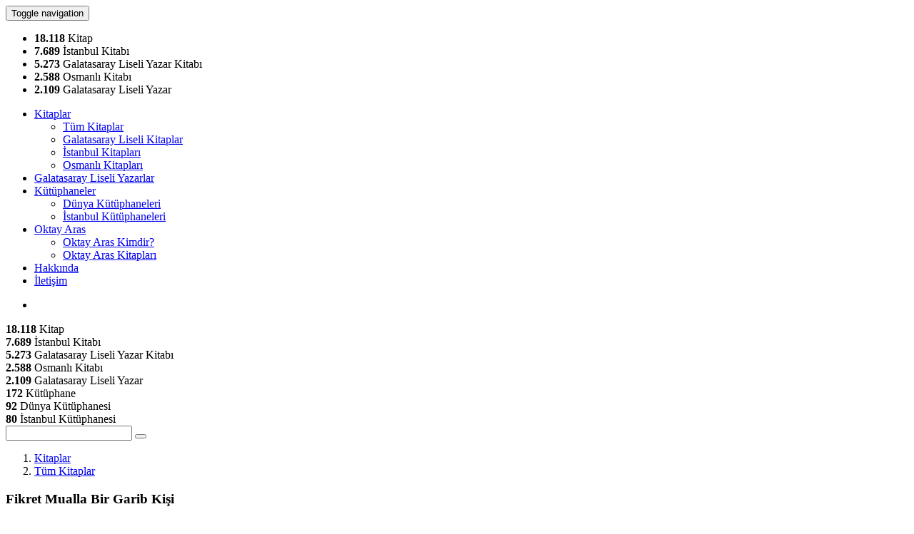

--- FILE ---
content_type: text/html; charset=UTF-8
request_url: http://www.oktayaras.com/fikret-mualla-bir-garib-kisi/tr/38069
body_size: 9241
content:
<!DOCTYPE html>
<html lang="tr" class="is-desktop">
<head>
    <meta charset="utf-8">
    <meta http-equiv="X-UA-Compatible" content="IE=edge">
    <meta name="viewport" content="width=device-width, initial-scale=1">

    <meta property="og:image" content="https://www.oktayaras.com/images/kitapgorsel/resized/0x300/0044650001.jpg" />
    <link rel="image_src" href="https://www.oktayaras.com/images/kitapgorsel/resized/0x300/0044650001.jpg" />
    <base href="https://www.oktayaras.com/"/>
    <meta name="description" content="">
    <meta name="keywords" content="">
    <title>OKTAY ARAS - Fikret Mualla Bir Garib Kişi</title>
    <link href='https://fonts.googleapis.com/css?family=Playfair+Display&subset=latin,latin-ext' rel='stylesheet' type='text/css'>
    <link href='https://fonts.googleapis.com/css?family=Roboto:400,300,500,700&subset=latin,latin-ext' rel='stylesheet' type='text/css'>
    <script src='https://www.google.com/recaptcha/api.js'></script>
    <link href="css/bootstrap.min.css" rel="stylesheet">
    <link href="css/bootstrap-select.min.css" rel="stylesheet">
    <link href="css/font-awesome.min.css" rel="stylesheet">
    <link href="css/magnific-popup.css" rel="stylesheet">
    <link href="css/flickity.css" rel="stylesheet">
    <link href="css/app.css" rel="stylesheet">

    <!--[if lt IE 9]>
    <script src="https://oss.maxcdn.com/html5shiv/3.7.2/html5shiv.min.js"></script>
    <script src="https://oss.maxcdn.com/respond/1.4.2/respond.min.js"></script>
    <![endif]-->

</head>
<body>
  <script>
  (function(i,s,o,g,r,a,m){i['GoogleAnalyticsObject']=r;i[r]=i[r]||function(){
  (i[r].q=i[r].q||[]).push(arguments)},i[r].l=1*new Date();a=s.createElement(o),
  m=s.getElementsByTagName(o)[0];a.async=1;a.src=g;m.parentNode.insertBefore(a,m)
  })(window,document,'script','https://www.google-analytics.com/analytics.js','ga');

  ga('create', 'UA-79668852-1', 'auto');
  ga('send', 'pageview');

</script>      <header>
        <div class="container">
            <div class="navbar-top clearfix">
                <a class="navbar-brand" href="./"></a>
                <button type="button" class="navbar-toggle collapsed" data-toggle="collapse" data-target="#mobile-navbar-collapse" aria-expanded="false">
                    <span class="sr-only">Toggle navigation</span>
                    <span class="icon-bar icon-bar-top"></span>
                    <span class="icon-bar icon-bar-middle"></span>
                    <span class="icon-bar icon-bar-bottom"></span>
                </button>
                <ul class="list-unstyled list-top-info hidden-xs">
                  <div class="header-info-1">
                    <li><b>18.118</b> Kitap</li>
                    <li><b>7.689</b> İstanbul Kitabı</li>
                    <li><b>5.273</b> </b> Galatasaray Liseli Yazar Kitabı</li>
                    <li><b>2.588</b> Osmanlı Kitabı</li>
                    <li><b>2.109</b> Galatasaray Liseli Yazar</li>
                  </div>
                  <div class="header-info-2" style="display:none;">
                    <li><b>172</b> </b> Kütüphane</li>
                    <li><b>92</b> Dünya Kütüphanesi</li>
                    <li><b>80</b> İstanbul Kütüphanesi</li>
                  </div>
                </ul>                    
            </div>
            <nav class="navbar navbar-default">
                <div class="collapse navbar-collapse" id="mobile-navbar-collapse">
                    <ul class="nav navbar-nav">

                        <li class="dropdown active">
                          <a href="kitaplar/tr/3" class="dropdown-toggle disabled" data-toggle="dropdown" data-hover="dropdown" data-delay="200">Kitaplar</a>
                          <ul class="dropdown-menu">
                            <li><a href="kitaplar/tr/3">Tüm Kitaplar</a></li>
                            <li><a href="kitaplar/tr/3/rand/galatasaray/0/0/1">Galatasaray Liseli Kitaplar</a></li>
                            <li><a href="kitaplar/tr/3/rand/gsistanbul/0/0/1">İstanbul Kitapları</a></li>
                            <li><a href="kitaplar/tr/3/rand/osmanli/0/0/1">Osmanlı Kitapları</a></li>
                          </ul>
                        </li>
                        <li><a href="galatasaray-liseli-yazarlar/tr/4">Galatasaray Liseli Yazarlar</a></li>
                        <li class="dropdown ">
                          <a href="dunya-kutuphaneleri/tr/5" class="dropdown-toggle disabled" data-toggle="dropdown" data-hover="dropdown" data-delay="200">Kütüphaneler</a>
                          <ul class="dropdown-menu">
                            <li><a href="dunya-kutuphaneleri/tr/5">Dünya Kütüphaneleri</a></li>
                            <li><a href="istanbul-kutuphaneleri/tr/56493">İstanbul Kütüphaneleri</a></li>
                          </ul>
                        </li>
                        <li class="dropdown ">
                          <a href="oktay-aras-kimdir/tr/6" class="dropdown-toggle disabled" data-toggle="dropdown" data-hover="dropdown" data-delay="200">Oktay Aras</a>
                          <ul class="dropdown-menu">
                            <li><a href="oktay-aras-kimdir/tr/6">Oktay Aras Kimdir?</a></li>
                            <li><a href="oktay-aras-kitaplari/tr/56495">Oktay Aras Kitapları</a></li>
                          </ul>
                        </li>
                        <li><a href="oktay-aras-kitapligi-hakkinda/tr/56492">Hakkında</a></li>
                        <li><a href="iletisim/tr/7">İletişim</a></li>
                                                <!--<audio tabindex="0" id="music" preload="auto" >
                            <source src="files/muzik/sample1.mp3">
                        </audio>-->
                    </ul>
                    <ul class="nav navbar-nav navbar-right hidden-xs">
                                                <!--<li><a href="#" class="music_onoff"><i class="fa fa-volume-off"></i></a></li>-->
                        <li><a href="./" class="music_onoff"><i class="fa fa-home"></i></a></li>                    </ul>
                </div>
            </nav>
            <div class="info-slider gallery-fade visible-xs">
                <div class="gallery-cell"><b>18.118</b> Kitap</div>
                <div class="gallery-cell"><b>7.689</b> İstanbul Kitabı</div>
                <div class="gallery-cell"><b>5.273</b> Galatasaray Liseli Yazar Kitabı</div>
                <div class="gallery-cell"><b>2.588</b> Osmanlı Kitabı</div>
                <div class="gallery-cell"><b>2.109</b> Galatasaray Liseli Yazar</div>
                <div class="gallery-cell"><b>172</b> Kütüphane</div>
                <div class="gallery-cell"><b>92</b> Dünya Kütüphanesi</div>
                <div class="gallery-cell"><b>80</b> İstanbul Kütüphanesi</div>
            </div>
        </div>
    </header>
<main>
    <div class="container">
        <div class="gallery-search ">
    <div class="row">
        <form class="form-searcher">
                          <div class="col-md-5 col-md-offset-7">
                            <div class="input-group">
                    <input type='hidden' name='category' id='category' value='kitaplar/tr/3/0/0/0/search/1'>                    <input type="text" class="form-control" id="searchVal" name="searchVal" value="">
                    <span class="input-group-btn">
                        <button class="btn btn-dark-red" type="submit">
                            <i class="fa fa-search"></i>
                        </button>
                    </span>
                </div>
            </div>
        </form>              
    </div>
</div>        <div class="panel">
                        <ol class="breadcrumb">
              <li><a href="kitaplar/tr/3">Kitaplar</a></li>                            <li><a href="#" onclick="window.history.go(-1); return false">Tüm Kitaplar</a></li>
            </ol>
                        <div class="panel-heading no-r-radius">
                <h3 class="panel-title"> <i class="panel-icon icon-book"></i> Fikret Mualla Bir Garib Kişi</h3>
            </div>
            <div class="panel-body">
                <div class="row">
                    <div class="col-sm-3">
                        <div class="gallery-book js-flickity mfp-gallery" data-flickity-options='{ "setGallerySize": true,"prevNextButtons": false, "contain": true, "pageDots": false }'>
                            <div class="gallery-cell">
                                <a href="images/kitapgorsel/0044650001.jpg">
                                    <img src="images/kitapgorsel/resized/0x300/0044650001.jpg" class="img-responsive" height="200">
                                </a>
                            </div>
                                                        <div class="gallery-cell">
                                <a href="images/kitapgorsel/arkakapak/A0044650001.jpg">
                                    <img src="images/kitapgorsel/arkakapak/resized/0x300/A0044650001.jpg" class="img-responsive" height="200">
                                </a>                                
                            </div>
                                                    </div>
                                                <div class="gallery-book-nav js-flickity" data-flickity-options='{ "asNavFor": ".gallery-book","prevNextButtons": false, "contain": "true", "pageDots": false }'>
                            <div class="gallery-cell"><img src="images/kitapgorsel/resized/0x300/0044650001.jpg" class="img-responsive" height="50"></div>
                            <div class="gallery-cell"><img src="images/kitapgorsel/arkakapak/resized/0x300/A0044650001.jpg" class="img-responsive" height="50"></div>                            
                        </div>
                        
                                                </div>
                    <div class="col-sm-9">
                        <div class="alert alert-info">
                          <table>
                            <tr><td><b>Yazar</b></td><td width='30' class='text-center'> : </td><td><a href='orhan-kologlu/tr/29459' style='text-decoration:underline;'>Orhan Koloğlu</a></td></tr>                            <tr><td><b>İsbn</b></td><td width='30' class='text-center'> : </td><td>975521836x</td></tr>                            <tr><td><b>Yayın Tarihi</b></td><td width='30' class='text-center'> : </td><td>2003</td></tr>                                                        <tr><td><b>Dil</b></td><td width='30' class='text-center'> : </td><td>Türkçe</td></tr>                            <tr><td><b>Sayfa Sayısı</b></td><td width='30' class='text-center'> : </td><td>216</td></tr>                                                        <tr><td><b>Ölçü</b></td><td width='30' class='text-center'> : </td><td>22,5 x 22,5 cm</td></tr>                            <tr><td><b>Yayınevi</b></td><td width='30' class='text-center'> : </td><td>Boyut Yayın Grubu</td></tr>                                                                                                                <tr><td><b>Bahsi Geçen</b></td><td width='30' class='text-center'> : </td><td><a href='fikret-mualla-saygi/tr/29020' style='text-decoration:underline;'>Fikret Mualla Saygı</a></td></tr>                          </table>
                          <hr>                        
                          <div class="row">                       
                            <div class="col-xs-12">
                                                             
                            </div>
                          </div>
                        </div>
                        Bu çalışma, 1967 yılında Fikret son günlerini yaşarken Paris ve İstanbul'da onu tanıyanlar arasında yürütülen bir araştırmayla başladı. Önce koruyucusu Madam Angles'den anılarını ve belgeleri aldım. Sonra, başta Abidin Dino olmak üzere Paris'teki bütün Türk ressamlar, galericiler, eleştirmenlerle görüştüm. İstanbul'da da başta Fikret Adil ve Semiha Berksoy olmak üzere onu tanımış olan her sanatçı ve ailesinin fertleriyle konuşuldu, belgeler toplandı. Böylece, ilk ayrıntılı yaşam öyküsünü Milliyet gazetesinde yayınladık. Hakkındaki ilk kitap olarak da çıkmıştı. 
Aradan geçen sürede ben yeni malzemeler bulduğum gibi değişik yazarlar da anılarını ve özellikle ellerindeki mektupları yayınladılar. Bu çerçevede Füsun Özbilgen, Hıfzı Topuz, Taha Toros'un yayınlarından, olayları çerçevesine oturtmak açısından çok yararlandım. Dolayısıyla kendilerine şükran borçluyum. 


                        <hr>
                        <div class="book-navigation">
                            <div class="text-center">
                                <a href="#" onclick="window.history.go(-1); return false;" class="btn btn-info btn-lister">
                                    <i class="fa fa-angle-left"></i> &nbsp;&nbsp;Geri Dön
                                </a>
                            </div>
                                                    </div>
                    </div>
                </div>                  
            </div>
        </div>
        ******<br/>        <div class="panel panel-default">
            <div class="panel-heading">
                <h3 class="panel-title"> <i class="panel-icon icon-book"></i>Oktay Aras Kitaplığındaki Fikret Mualla Saygı, Orhan Koloğlu Kitapları (62)</h3>
            </div>
            <div class="panel-body">
                <div class="gallery">
                                        <div class="gallery-cell col-xs-6 col-sm-4 col-md-3">
                      <div class="gallery-item">
                        <a href="cakallar/tr/43814" title=""Çakallar"">
                          <div class="gallery-img">
                            <img src="images/kitapgorsel/resized/0x300/0080840001.jpg">
                          </div>
                          <div class="gallery-caption">
                            <div class="caption-name caption-1-1">"Çakallar"</div>
                          </div>
                        </a>
                      </div>
                    </div>
                                        <div class="gallery-cell col-xs-6 col-sm-4 col-md-3">
                      <div class="gallery-item">
                        <a href="anilardan-damlalar/tr/35074" title="Anılardan Damlalar">
                          <div class="gallery-img">
                            <img src="images/kitapgorsel/resized/0x300/0027550001.jpg">
                          </div>
                          <div class="gallery-caption">
                            <div class="caption-name caption-1-1">Anılardan Damlalar</div>
                          </div>
                        </a>
                      </div>
                    </div>
                                        <div class="gallery-cell col-xs-6 col-sm-4 col-md-3">
                      <div class="gallery-item">
                        <a href="dostlara-mektuplar/tr/41603" title="Dostlara Mektuplar">
                          <div class="gallery-img">
                            <img src="images/kitapgorsel/resized/0x300/0066910001.jpg">
                          </div>
                          <div class="gallery-caption">
                            <div class="caption-name caption-1-1">Dostlara Mektuplar</div>
                          </div>
                        </a>
                      </div>
                    </div>
                                        <div class="gallery-cell col-xs-6 col-sm-4 col-md-3">
                      <div class="gallery-item">
                        <a href="fikret-moualla/tr/47541" title="Fikret Moualla">
                          <div class="gallery-img">
                            <img src="images/kitapgorsel/resized/0x300/0102360001.jpg">
                          </div>
                          <div class="gallery-caption">
                            <div class="caption-name caption-1-1">Fikret Moualla</div>
                          </div>
                        </a>
                      </div>
                    </div>
                                        <div class="gallery-cell col-xs-6 col-sm-4 col-md-3">
                      <div class="gallery-item">
                        <a href="fikret-moualla-hayati-sanati-eserleri/tr/44946" title="Fikret Moualla - Hayatı . Sanatı . Eserleri">
                          <div class="gallery-img">
                            <img src="images/kitapgorsel/resized/0x300/0087350001.jpg">
                          </div>
                          <div class="gallery-caption">
                            <div class="caption-name caption-1-1">Fikret Moualla - Hayatı . Sanatı . Eserleri</div>
                          </div>
                        </a>
                      </div>
                    </div>
                                        <div class="gallery-cell col-xs-6 col-sm-4 col-md-3">
                      <div class="gallery-item">
                        <a href="fikret-mualla/tr/37770" title="Fikret Mualla">
                          <div class="gallery-img">
                            <img src="images/kitapgorsel/resized/0x300/0043030001.jpg">
                          </div>
                          <div class="gallery-caption">
                            <div class="caption-name caption-1-1">Fikret Mualla</div>
                          </div>
                        </a>
                      </div>
                    </div>
                                        <div class="gallery-cell col-xs-6 col-sm-4 col-md-3">
                      <div class="gallery-item">
                        <a href="fikret-mualla/tr/48331" title="Fikret Mualla">
                          <div class="gallery-img">
                            <img src="images/kitapgorsel/resized/0x300/0106890001.jpg">
                          </div>
                          <div class="gallery-caption">
                            <div class="caption-name caption-1-1">Fikret Mualla</div>
                          </div>
                        </a>
                      </div>
                    </div>
                                        <div class="gallery-cell col-xs-6 col-sm-4 col-md-3">
                      <div class="gallery-item">
                        <a href="fikret-mualla-1903-1967/tr/43961" title="Fikret Mualla 1903-1967">
                          <div class="gallery-img">
                            <img src="images/kitapgorsel/resized/0x300/0081080001.jpg">
                          </div>
                          <div class="gallery-caption">
                            <div class="caption-name caption-1-1">Fikret Mualla 1903-1967</div>
                          </div>
                        </a>
                      </div>
                    </div>
                                        <div class="gallery-cell col-xs-6 col-sm-4 col-md-3">
                      <div class="gallery-item">
                        <a href="fikret-mualla-icin/tr/44242" title="Fikret Mualla İçin">
                          <div class="gallery-img">
                            <img src="images/kitapgorsel/resized/0x300/0082970001.jpg">
                          </div>
                          <div class="gallery-caption">
                            <div class="caption-name caption-1-1">Fikret Mualla İçin</div>
                          </div>
                        </a>
                      </div>
                    </div>
                                        <div class="gallery-cell col-xs-6 col-sm-4 col-md-3">
                      <div class="gallery-item">
                        <a href="goren-goz-icin-fikret-mualla/tr/38068" title="Gören Göz İçin Fikret Mualla">
                          <div class="gallery-img">
                            <img src="images/kitapgorsel/resized/0x300/0044640001.jpg">
                          </div>
                          <div class="gallery-caption">
                            <div class="caption-name caption-1-1">Gören Göz İçin Fikret Mualla</div>
                          </div>
                        </a>
                      </div>
                    </div>
                                        <div class="gallery-cell col-xs-6 col-sm-4 col-md-3">
                      <div class="gallery-item">
                        <a href="nakkas-fikret-mualla/tr/37995" title="Nakkaş Fikret Mualla">
                          <div class="gallery-img">
                            <img src="images/kitapgorsel/resized/0x300/0044260001.jpg">
                          </div>
                          <div class="gallery-caption">
                            <div class="caption-name caption-1-1">Nakkaş Fikret Mualla</div>
                          </div>
                        </a>
                      </div>
                    </div>
                                        <div class="gallery-cell col-xs-6 col-sm-4 col-md-3">
                      <div class="gallery-item">
                        <a href="parisli-yillar/tr/44079" title="Parisli Yıllar">
                          <div class="gallery-img">
                            <img src="images/kitapgorsel/resized/0x300/0081920001.jpg">
                          </div>
                          <div class="gallery-caption">
                            <div class="caption-name caption-1-1">Parisli Yıllar</div>
                          </div>
                        </a>
                      </div>
                    </div>
                                        <div class="gallery-cell col-xs-6 col-sm-4 col-md-3">
                      <div class="gallery-item">
                        <a href="1908-basin-patlamasi/tr/36447" title="1908 Basın Patlaması">
                          <div class="gallery-img">
                            <img src="images/kitapgorsel/resized/0x300/0035500001.jpg">
                          </div>
                          <div class="gallery-caption">
                            <div class="caption-name caption-1-1">1908 Basın Patlaması</div>
                          </div>
                        </a>
                      </div>
                    </div>
                                        <div class="gallery-cell col-xs-6 col-sm-4 col-md-3">
                      <div class="gallery-item">
                        <a href="1946-47lilerin-galatasarayi/tr/53777" title="1946-47'lilerin Galatasaray'ı">
                          <div class="gallery-img">
                            <img src="images/kitapgorsel/resized/0x300/0138940001.jpg">
                          </div>
                          <div class="gallery-caption">
                            <div class="caption-name caption-1-1">1946-47'lilerin Galatasaray'ı</div>
                          </div>
                        </a>
                      </div>
                    </div>
                                        <div class="gallery-cell col-xs-6 col-sm-4 col-md-3">
                      <div class="gallery-item">
                        <a href="360-yillik-bir-oyku-cihannuma/tr/46667" title="360 Yıllık Bir Öykü Cihannüma">
                          <div class="gallery-img">
                            <img src="images/kitapgorsel/resized/0x300/0097780001.jpg">
                          </div>
                          <div class="gallery-caption">
                            <div class="caption-name caption-1-1">360 Yıllık Bir Öykü Cihannüma</div>
                          </div>
                        </a>
                      </div>
                    </div>
                                        <div class="gallery-cell col-xs-6 col-sm-4 col-md-3">
                      <div class="gallery-item">
                        <a href="abdulhamid-gercegi-ne-kizil-sultan-ne-ulu-hakan/tr/37074" title="Abdülhamid Gerçeği Ne Kızıl Sultan Ne Ulu Hakan">
                          <div class="gallery-img">
                            <img src="images/kitapgorsel/resized/0x300/0038910001.jpg">
                          </div>
                          <div class="gallery-caption">
                            <div class="caption-name caption-1-1">Abdülhamid Gerçeği Ne Kızıl Sultan Ne Ulu Hakan</div>
                          </div>
                        </a>
                      </div>
                    </div>
                                        <div class="gallery-cell col-xs-6 col-sm-4 col-md-3">
                      <div class="gallery-item">
                        <a href="abdulhamit-ve-masonlar/tr/35041" title="Abdülhamit ve Masonlar">
                          <div class="gallery-img">
                            <img src="images/kitapgorsel/resized/0x300/0027340001.jpg">
                          </div>
                          <div class="gallery-caption">
                            <div class="caption-name caption-1-1">Abdülhamit ve Masonlar</div>
                          </div>
                        </a>
                      </div>
                    </div>
                                        <div class="gallery-cell col-xs-6 col-sm-4 col-md-3">
                      <div class="gallery-item">
                        <a href="arap-kaymakam/tr/32524" title="Arap Kaymakam">
                          <div class="gallery-img">
                            <img src="images/kitapgorsel/resized/0x300/001437.jpg">
                          </div>
                          <div class="gallery-caption">
                            <div class="caption-name caption-1-1">Arap Kaymakam</div>
                          </div>
                        </a>
                      </div>
                    </div>
                                        <div class="gallery-cell col-xs-6 col-sm-4 col-md-3">
                      <div class="gallery-item">
                        <a href="avrupain-kiskacinda-abdulhamit/tr/35269" title="Avrupa'ın Kıskacında Abdülhamit">
                          <div class="gallery-img">
                            <img src="images/kitapgorsel/resized/0x300/0028750001.jpg">
                          </div>
                          <div class="gallery-caption">
                            <div class="caption-name caption-1-1">Avrupa'ın Kıskacında Abdülhamit</div>
                          </div>
                        </a>
                      </div>
                    </div>
                                        <div class="gallery-cell col-xs-6 col-sm-4 col-md-3">
                      <div class="gallery-item">
                        <a href="aydinlarimizin-bunalim-yili-1918-zaferi-nihaiden-tam-teslimiyete/tr/43634" title="Aydınlarımızın Bunalım Yılı 1918 Zaferi Nihai'den Tam Teslimiyete">
                          <div class="gallery-img">
                            <img src="images/kitapgorsel/resized/0x300/0079820001.jpg">
                          </div>
                          <div class="gallery-caption">
                            <div class="caption-name caption-1-1">Aydınlarımızın Bunalım Yılı 1918 Zaferi Nihai'den Tam Teslimiyete</div>
                          </div>
                        </a>
                      </div>
                    </div>
                                        <div class="gallery-cell col-xs-6 col-sm-4 col-md-3">
                      <div class="gallery-item">
                        <a href="babiali-sohbetleri-ustalar-ustalarini-ve-anilarini-anlatiyor/tr/47244" title="Babıali Sohbetleri Ustalar, Ustalarını ve Anılarını Anlatıyor">
                          <div class="gallery-img">
                            <img src="images/kitapgorsel/resized/0x300/0100590001.jpg">
                          </div>
                          <div class="gallery-caption">
                            <div class="caption-name caption-1-1">Babıali Sohbetleri Ustalar, Ustalarını ve Anılarını Anlatıyor</div>
                          </div>
                        </a>
                      </div>
                    </div>
                                        <div class="gallery-cell col-xs-6 col-sm-4 col-md-3">
                      <div class="gallery-item">
                        <a href="basimevi-ve-basinin-gecikme-sebepleri-ve-sonuclari/tr/37150" title="Basımevi ve Basının Gecikme Sebepleri ve Sonuçları">
                          <div class="gallery-img">
                            <img src="images/kitapgorsel/resized/0x300/0039470001.jpg">
                          </div>
                          <div class="gallery-caption">
                            <div class="caption-name caption-1-1">Basımevi ve Basının Gecikme Sebepleri ve Sonuçları</div>
                          </div>
                        </a>
                      </div>
                    </div>
                                        <div class="gallery-cell col-xs-6 col-sm-4 col-md-3">
                      <div class="gallery-item">
                        <a href="bir-zamanlar-babiali/tr/30243" title="Bir Zamanlar Babıali">
                          <div class="gallery-img">
                            <img src="images/kitapgorsel/resized/0x300/000219.jpg">
                          </div>
                          <div class="gallery-caption">
                            <div class="caption-name caption-1-1">Bir Zamanlar Babıali</div>
                          </div>
                        </a>
                      </div>
                    </div>
                                        <div class="gallery-cell col-xs-6 col-sm-4 col-md-3">
                      <div class="gallery-item">
                        <a href="buyuk-dost-pierre-lotiye-mektuplar/tr/34307" title="Büyük Dost Pierre Loti'ye Mektuplar">
                          <div class="gallery-img">
                            <img src="images/kitapgorsel/resized/0x300/002400.jpg">
                          </div>
                          <div class="gallery-caption">
                            <div class="caption-name caption-1-1">Büyük Dost Pierre Loti'ye Mektuplar</div>
                          </div>
                        </a>
                      </div>
                    </div>
                                        <div class="gallery-cell col-xs-6 col-sm-4 col-md-3">
                      <div class="gallery-item">
                        <a href="cilbabtan-turbana-turkiyede-ortunmenin-seruveni/tr/43649" title="Cilbabtan Türbana Türkiye'de Örtünmenin Serüveni">
                          <div class="gallery-img">
                            <img src="images/kitapgorsel/resized/0x300/0079920001.jpg">
                          </div>
                          <div class="gallery-caption">
                            <div class="caption-name caption-1-1">Cilbabtan Türbana Türkiye'de Örtünmenin Serüveni</div>
                          </div>
                        </a>
                      </div>
                    </div>
                                        <div class="gallery-cell col-xs-6 col-sm-4 col-md-3">
                      <div class="gallery-item">
                        <a href="cumhuriyet-doneminde-masonlar/tr/35546" title="Cumhuriyet Döneminde Masonlar">
                          <div class="gallery-img">
                            <img src="images/kitapgorsel/resized/0x300/0030290001.jpg">
                          </div>
                          <div class="gallery-caption">
                            <div class="caption-name caption-1-1">Cumhuriyet Döneminde Masonlar</div>
                          </div>
                        </a>
                      </div>
                    </div>
                                        <div class="gallery-cell col-xs-6 col-sm-4 col-md-3">
                      <div class="gallery-item">
                        <a href="cumhuriyetin-ilk-onbes-yili-1923-1938/tr/31918" title="Cumhuriyetin İlk Onbeş Yılı (1923-1938)">
                          <div class="gallery-img">
                            <img src="images/kitapgorsel/resized/0x300/001098.jpg">
                          </div>
                          <div class="gallery-caption">
                            <div class="caption-name caption-1-1">Cumhuriyetin İlk Onbeş Yılı (1923-1938)</div>
                          </div>
                        </a>
                      </div>
                    </div>
                                        <div class="gallery-cell col-xs-6 col-sm-4 col-md-3">
                      <div class="gallery-item">
                        <a href="dunyadan-cizgilerle-ataturk/tr/40402" title="Dünyadan Çizgilerle Atatürk">
                          <div class="gallery-img">
                            <img src="images/kitapgorsel/resized/0x300/0059240001.jpg">
                          </div>
                          <div class="gallery-caption">
                            <div class="caption-name caption-1-1">Dünyadan Çizgilerle Atatürk</div>
                          </div>
                        </a>
                      </div>
                    </div>
                                        <div class="gallery-cell col-xs-6 col-sm-4 col-md-3">
                      <div class="gallery-item">
                        <a href="ecevit-ile-chp-bir-ask-ve-nefret-oykusu/tr/39444" title="Ecevit İle CHP Bir Aşk ve Nefret Öyküsü">
                          <div class="gallery-img">
                            <img src="images/kitapgorsel/resized/0x300/0053450001.jpg">
                          </div>
                          <div class="gallery-caption">
                            <div class="caption-name caption-1-1">Ecevit İle CHP Bir Aşk ve Nefret Öyküsü</div>
                          </div>
                        </a>
                      </div>
                    </div>
                                        <div class="gallery-cell col-xs-6 col-sm-4 col-md-3">
                      <div class="gallery-item">
                        <a href="egeden-seslenis-oklu-kirpi-2/tr/53119" title="Ege'den Sesleniş - Oklu Kirpi 2">
                          <div class="gallery-img">
                            <img src="images/kitapgorsel/resized/0x300/0134760001.jpg">
                          </div>
                          <div class="gallery-caption">
                            <div class="caption-name caption-1-1">Ege'den Sesleniş - Oklu Kirpi 2</div>
                          </div>
                        </a>
                      </div>
                    </div>
                                        <div class="gallery-cell col-xs-6 col-sm-4 col-md-3">
                      <div class="gallery-item">
                        <a href="fikret-moualla-hayati-sanati-eserleri/tr/44946" title="Fikret Moualla - Hayatı . Sanatı . Eserleri">
                          <div class="gallery-img">
                            <img src="images/kitapgorsel/resized/0x300/0087350001.jpg">
                          </div>
                          <div class="gallery-caption">
                            <div class="caption-name caption-1-1">Fikret Moualla - Hayatı . Sanatı . Eserleri</div>
                          </div>
                        </a>
                      </div>
                    </div>
                                        <div class="gallery-cell col-xs-6 col-sm-4 col-md-3">
                      <div class="gallery-item">
                        <a href="gazeteci-bir-aile-mehmet-asim-hakki-tarik-hasan-rasim-uslar/tr/41372" title="Gazeteci Bir Aile Mehmet Asım, Hakkı Tarık, Hasan Rasim Us'lar">
                          <div class="gallery-img">
                            <img src="images/kitapgorsel/resized/0x300/0065540001.jpg">
                          </div>
                          <div class="gallery-caption">
                            <div class="caption-name caption-1-1">Gazeteci Bir Aile Mehmet Asım, Hakkı Tarık, Hasan Rasim Us'lar</div>
                          </div>
                        </a>
                      </div>
                    </div>
                                        <div class="gallery-cell col-xs-6 col-sm-4 col-md-3">
                      <div class="gallery-item">
                        <a href="gazinin-caginda-islam-dunyasi/tr/43206" title="Gazi'nin Çağında İslam Dünyası">
                          <div class="gallery-img">
                            <img src="images/kitapgorsel/resized/0x300/0076980001.jpg">
                          </div>
                          <div class="gallery-caption">
                            <div class="caption-name caption-1-1">Gazi'nin Çağında İslam Dünyası</div>
                          </div>
                        </a>
                      </div>
                    </div>
                                        <div class="gallery-cell col-xs-6 col-sm-4 col-md-3">
                      <div class="gallery-item">
                        <a href="halka-dogru-bilim-turkiyede-bilim-gazeteciligi/tr/53146" title="Halka Doğru Bilim (Türkiye'de Bilim Gazeteciliği)">
                          <div class="gallery-img">
                            <img src="images/kitapgorsel/resized/0x300/0134950001.jpg">
                          </div>
                          <div class="gallery-caption">
                            <div class="caption-name caption-1-1">Halka Doğru Bilim (Türkiye'de Bilim Gazeteciliği)</div>
                          </div>
                        </a>
                      </div>
                    </div>
                                        <div class="gallery-cell col-xs-6 col-sm-4 col-md-3">
                      <div class="gallery-item">
                        <a href="hazandan-once-babiali-duayenlerinden-anilar/tr/41390" title="Hazandan Önce Babıali Duayenlerinden Anılar">
                          <div class="gallery-img">
                            <img src="images/kitapgorsel/resized/0x300/0065670001.jpg">
                          </div>
                          <div class="gallery-caption">
                            <div class="caption-name caption-1-1">Hazandan Önce Babıali Duayenlerinden Anılar</div>
                          </div>
                        </a>
                      </div>
                    </div>
                                        <div class="gallery-cell col-xs-6 col-sm-4 col-md-3">
                      <div class="gallery-item">
                        <a href="iki-sehrin-hikayesi-ankara-istanbul-catismasi/tr/55909" title="İki Şehrin Hikayesi Ankara - İstanbul Çatışması">
                          <div class="gallery-img">
                            <img src="images/kitapgorsel/resized/0x300/Z00078.jpg">
                          </div>
                          <div class="gallery-caption">
                            <div class="caption-name caption-1-1">İki Şehrin Hikayesi Ankara - İstanbul Çatışması</div>
                          </div>
                        </a>
                      </div>
                    </div>
                                        <div class="gallery-cell col-xs-6 col-sm-4 col-md-3">
                      <div class="gallery-item">
                        <a href="islam-aleminde-masonluk/tr/52922" title="İslam Aleminde Masonluk">
                          <div class="gallery-img">
                            <img src="images/kitapgorsel/resized/0x300/0133550001.jpg">
                          </div>
                          <div class="gallery-caption">
                            <div class="caption-name caption-1-1">İslam Aleminde Masonluk</div>
                          </div>
                        </a>
                      </div>
                    </div>
                                        <div class="gallery-cell col-xs-6 col-sm-4 col-md-3">
                      <div class="gallery-item">
                        <a href="islamda-degisim/tr/43041" title="İslam'da Değişim">
                          <div class="gallery-img">
                            <img src="images/kitapgorsel/resized/0x300/0075900001.jpg">
                          </div>
                          <div class="gallery-caption">
                            <div class="caption-name caption-1-1">İslam'da Değişim</div>
                          </div>
                        </a>
                      </div>
                    </div>
                                        <div class="gallery-cell col-xs-6 col-sm-4 col-md-3">
                      <div class="gallery-item">
                        <a href="islamda-baslik/tr/37164" title="İslamda Başlık">
                          <div class="gallery-img">
                            <img src="images/kitapgorsel/resized/0x300/0039560001.jpg">
                          </div>
                          <div class="gallery-caption">
                            <div class="caption-name caption-1-1">İslamda Başlık</div>
                          </div>
                        </a>
                      </div>
                    </div>
                                        <div class="gallery-cell col-xs-6 col-sm-4 col-md-3">
                      <div class="gallery-item">
                        <a href="ittihatcilar-ve-masonlar/tr/43127" title="İttihatçılar ve Masonlar">
                          <div class="gallery-img">
                            <img src="images/kitapgorsel/resized/0x300/0076410001.jpg">
                          </div>
                          <div class="gallery-caption">
                            <div class="caption-name caption-1-1">İttihatçılar ve Masonlar</div>
                          </div>
                        </a>
                      </div>
                    </div>
                                        <div class="gallery-cell col-xs-6 col-sm-4 col-md-3">
                      <div class="gallery-item">
                        <a href="kim-bu-mustafa-kemal/tr/38603" title="Kim Bu Mustafa Kemal">
                          <div class="gallery-img">
                            <img src="images/kitapgorsel/resized/0x300/0047910001.jpg">
                          </div>
                          <div class="gallery-caption">
                            <div class="caption-name caption-1-1">Kim Bu Mustafa Kemal</div>
                          </div>
                        </a>
                      </div>
                    </div>
                                        <div class="gallery-cell col-xs-6 col-sm-4 col-md-3">
                      <div class="gallery-item">
                        <a href="lawrence-efsanesi/tr/37083" title="Lawrence Efsanesi">
                          <div class="gallery-img">
                            <img src="images/kitapgorsel/resized/0x300/0038960001.jpg">
                          </div>
                          <div class="gallery-caption">
                            <div class="caption-name caption-1-1">Lawrence Efsanesi</div>
                          </div>
                        </a>
                      </div>
                    </div>
                                        <div class="gallery-cell col-xs-6 col-sm-4 col-md-3">
                      <div class="gallery-item">
                        <a href="lotinin-kadinlari-osmanli-hareminin-gizemli-dunyasi/tr/34327" title="Loti'nin Kadınları Osmanlı hareminin Gizemli Dünyası">
                          <div class="gallery-img">
                            <img src="images/kitapgorsel/resized/0x300/002412.jpg">
                          </div>
                          <div class="gallery-caption">
                            <div class="caption-name caption-1-1">Loti'nin Kadınları Osmanlı hareminin Gizemli Dünyası</div>
                          </div>
                        </a>
                      </div>
                    </div>
                                        <div class="gallery-cell col-xs-6 col-sm-4 col-md-3">
                      <div class="gallery-item">
                        <a href="mazlum-milletler-devrimleri-ve-turk-devrimi/tr/39776" title="Mazlum Milletler Devrimleri ve Türk Devrimi">
                          <div class="gallery-img">
                            <img src="images/kitapgorsel/resized/0x300/0054770001.jpg">
                          </div>
                          <div class="gallery-caption">
                            <div class="caption-name caption-1-1">Mazlum Milletler Devrimleri ve Türk Devrimi</div>
                          </div>
                        </a>
                      </div>
                    </div>
                                        <div class="gallery-cell col-xs-6 col-sm-4 col-md-3">
                      <div class="gallery-item">
                        <a href="mondrostan-mudanyaya-osmanlida-son-tartismalar/tr/45329" title="Mondros'tan Mudanya'ya Osmanlı'da Son Tartışmalar">
                          <div class="gallery-img">
                            <img src="images/kitapgorsel/resized/0x300/0089620001.jpg">
                          </div>
                          <div class="gallery-caption">
                            <div class="caption-name caption-1-1">Mondros'tan Mudanya'ya Osmanlı'da Son Tartışmalar</div>
                          </div>
                        </a>
                      </div>
                    </div>
                                        <div class="gallery-cell col-xs-6 col-sm-4 col-md-3">
                      <div class="gallery-item">
                        <a href="mustafa-kemalin-yaninda-iki-libyali-lider-ahmet-serif-suleyman-baruni/tr/43043" title="Mustafa Kemal'in Yanında İki Libyalı Lider Ahmet Şerif - Süleyman Baruni">
                          <div class="gallery-img">
                            <img src="images/kitapgorsel/resized/0x300/0075910001.jpg">
                          </div>
                          <div class="gallery-caption">
                            <div class="caption-name caption-1-1">Mustafa Kemal'in Yanında İki Libyalı Lider Ahmet Şerif - Süleyman Baruni</div>
                          </div>
                        </a>
                      </div>
                    </div>
                                        <div class="gallery-cell col-xs-6 col-sm-4 col-md-3">
                      <div class="gallery-item">
                        <a href="osmanli-basininin-dogusu-ve-blak-bey-ailesi/tr/40820" title="Osmanlı Basınının Doğuşu ve Blak Bey Ailesi">
                          <div class="gallery-img">
                            <img src="images/kitapgorsel/resized/0x300/0061960001.jpg">
                          </div>
                          <div class="gallery-caption">
                            <div class="caption-name caption-1-1">Osmanlı Basınının Doğuşu ve Blak Bey Ailesi</div>
                          </div>
                        </a>
                      </div>
                    </div>
                                        <div class="gallery-cell col-xs-6 col-sm-4 col-md-3">
                      <div class="gallery-item">
                        <a href="osmanli-meclislerinde-libya-ve-libyalilar/tr/43629" title="Osmanlı Meclislerinde Libya ve Libyalılar">
                          <div class="gallery-img">
                            <img src="images/kitapgorsel/resized/0x300/0079790001.jpg">
                          </div>
                          <div class="gallery-caption">
                            <div class="caption-name caption-1-1">Osmanlı Meclislerinde Libya ve Libyalılar</div>
                          </div>
                        </a>
                      </div>
                    </div>
                                        <div class="gallery-cell col-xs-6 col-sm-4 col-md-3">
                      <div class="gallery-item">
                        <a href="osmanlidan-21-yuzyila-basin-tarihi/tr/53107" title="Osmanlı'dan 21. Yüzyıla Basın Tarihi">
                          <div class="gallery-img">
                            <img src="images/kitapgorsel/resized/0x300/0134680001.jpg">
                          </div>
                          <div class="gallery-caption">
                            <div class="caption-name caption-1-1">Osmanlı'dan 21. Yüzyıla Basın Tarihi</div>
                          </div>
                        </a>
                      </div>
                    </div>
                                        <div class="gallery-cell col-xs-6 col-sm-4 col-md-3">
                      <div class="gallery-item">
                        <a href="reklamciligimizin-ilk-yuzyili-1840-1940/tr/50247" title="Reklamcılığımızın İlk yüzyılı 1840-1940">
                          <div class="gallery-img">
                            <img src="images/kitapgorsel/resized/0x300/0118270001.jpg">
                          </div>
                          <div class="gallery-caption">
                            <div class="caption-name caption-1-1">Reklamcılığımızın İlk yüzyılı 1840-1940</div>
                          </div>
                        </a>
                      </div>
                    </div>
                                        <div class="gallery-cell col-xs-6 col-sm-4 col-md-3">
                      <div class="gallery-item">
                        <a href="son-sadrazam-milli-mucadele-taraftari-ahmed-tevfik-pasa/tr/39206" title="Son Sadrazam Milli Mücadele Taraftarı Ahmed Tevfik Paşa">
                          <div class="gallery-img">
                            <img src="images/kitapgorsel/resized/0x300/0051940001.jpg">
                          </div>
                          <div class="gallery-caption">
                            <div class="caption-name caption-1-1">Son Sadrazam Milli Mücadele Taraftarı Ahmed Tevfik Paşa</div>
                          </div>
                        </a>
                      </div>
                    </div>
                                        <div class="gallery-cell col-xs-6 col-sm-4 col-md-3">
                      <div class="gallery-item">
                        <a href="soros-cfr-ve-arap-ayaklanmasi/tr/52904" title="Soros, CFR ve Arap Ayaklanması">
                          <div class="gallery-img">
                            <img src="images/kitapgorsel/resized/0x300/0133460001.jpg">
                          </div>
                          <div class="gallery-caption">
                            <div class="caption-name caption-1-1">Soros, CFR ve Arap Ayaklanması</div>
                          </div>
                        </a>
                      </div>
                    </div>
                                        <div class="gallery-cell col-xs-6 col-sm-4 col-md-3">
                      <div class="gallery-item">
                        <a href="sorularla-vahdettin/tr/44983" title="Sorularla Vahdettin">
                          <div class="gallery-img">
                            <img src="images/kitapgorsel/resized/0x300/0087590001.jpg">
                          </div>
                          <div class="gallery-caption">
                            <div class="caption-name caption-1-1">Sorularla Vahdettin</div>
                          </div>
                        </a>
                      </div>
                    </div>
                                        <div class="gallery-cell col-xs-6 col-sm-4 col-md-3">
                      <div class="gallery-item">
                        <a href="su-ingilizler-canimi-cok-sikiyor/tr/46564" title="Şu İngilizler Canımı Çok Sıkıyor">
                          <div class="gallery-img">
                            <img src="images/kitapgorsel/resized/0x300/0097130001.jpg">
                          </div>
                          <div class="gallery-caption">
                            <div class="caption-name caption-1-1">Şu İngilizler Canımı Çok Sıkıyor</div>
                          </div>
                        </a>
                      </div>
                    </div>
                                        <div class="gallery-cell col-xs-6 col-sm-4 col-md-3">
                      <div class="gallery-item">
                        <a href="takvimi-vekayi-turk-basininda-150-yil-1831-1981/tr/32183" title="Takvimi Vekayi / Türk Basınında 150 Yıl 1831-1981">
                          <div class="gallery-img">
                            <img src="images/kitapgorsel/resized/0x300/001248.jpg">
                          </div>
                          <div class="gallery-caption">
                            <div class="caption-name caption-1-1">Takvimi Vekayi / Türk Basınında 150 Yıl 1831-1981</div>
                          </div>
                        </a>
                      </div>
                    </div>
                                        <div class="gallery-cell col-xs-6 col-sm-4 col-md-3">
                      <div class="gallery-item">
                        <a href="tarih-boyunca-ask/tr/37073" title="Tarih Boyunca Aşk">
                          <div class="gallery-img">
                            <img src="images/kitapgorsel/resized/0x300/0038900001.jpg">
                          </div>
                          <div class="gallery-caption">
                            <div class="caption-name caption-1-1">Tarih Boyunca Aşk</div>
                          </div>
                        </a>
                      </div>
                    </div>
                                        <div class="gallery-cell col-xs-6 col-sm-4 col-md-3">
                      <div class="gallery-item">
                        <a href="turk-basini-kuvayi-milliyeden-gunumuze/tr/34769" title="Türk Basını Kuvayi Milliye'den Günümüze">
                          <div class="gallery-img">
                            <img src="images/kitapgorsel/resized/0x300/002582.jpg">
                          </div>
                          <div class="gallery-caption">
                            <div class="caption-name caption-1-1">Türk Basını Kuvayi Milliye'den Günümüze</div>
                          </div>
                        </a>
                      </div>
                    </div>
                                        <div class="gallery-cell col-xs-6 col-sm-4 col-md-3">
                      <div class="gallery-item">
                        <a href="turk-guresi-dunya-minderlerini-titreten-muthis-turkler/tr/37148" title="Türk Güreşi Dünya Minderlerini Titreten Müthiş Türkler">
                          <div class="gallery-img">
                            <img src="images/kitapgorsel/resized/0x300/0039450001.jpg">
                          </div>
                          <div class="gallery-caption">
                            <div class="caption-name caption-1-1">Türk Güreşi Dünya Minderlerini Titreten Müthiş Türkler</div>
                          </div>
                        </a>
                      </div>
                    </div>
                                        <div class="gallery-cell col-xs-6 col-sm-4 col-md-3">
                      <div class="gallery-item">
                        <a href="turku-dunyaya-saydiran-adam/tr/37078" title="Türk'ü Dünyaya Saydıran Adam">
                          <div class="gallery-img">
                            <img src="images/kitapgorsel/resized/0x300/0038930001.jpg">
                          </div>
                          <div class="gallery-caption">
                            <div class="caption-name caption-1-1">Türk'ü Dünyaya Saydıran Adam</div>
                          </div>
                        </a>
                      </div>
                    </div>
                                        <div class="gallery-cell col-xs-6 col-sm-4 col-md-3">
                      <div class="gallery-item">
                        <a href="turkiye-karikatur-tarihi/tr/44052" title="Türkiye Karikatür Tarihi">
                          <div class="gallery-img">
                            <img src="images/kitapgorsel/resized/0x300/0081790001.jpg">
                          </div>
                          <div class="gallery-caption">
                            <div class="caption-name caption-1-1">Türkiye Karikatür Tarihi</div>
                          </div>
                        </a>
                      </div>
                    </div>
                                        <div class="gallery-cell col-xs-6 col-sm-4 col-md-3">
                      <div class="gallery-item">
                        <a href="uc-ittihatci-arap-kurt-arnavut-milliyetcilikleri-ve-ittihat-terakki/tr/51741" title="Üç İttihatçı Arap, Kürt, Arnavut Milliyetçilikleri ve İttihat-Terakki">
                          <div class="gallery-img">
                            <img src="images/kitapgorsel/resized/0x300/0126740001.jpg">
                          </div>
                          <div class="gallery-caption">
                            <div class="caption-name caption-1-1">Üç İttihatçı Arap, Kürt, Arnavut Milliyetçilikleri ve İttihat-Terakki</div>
                          </div>
                        </a>
                      </div>
                    </div>
                                        <div class="gallery-cell col-xs-6 col-sm-4 col-md-3">
                      <div class="gallery-item">
                        <a href="yuz-yuze-edebiyat/tr/50974" title="Yüz Yüze Edebiyat">
                          <div class="gallery-img">
                            <img src="images/kitapgorsel/resized/0x300/0122110001.jpg">
                          </div>
                          <div class="gallery-caption">
                            <div class="caption-name caption-1-1">Yüz Yüze Edebiyat</div>
                          </div>
                        </a>
                      </div>
                    </div>
                                    </div>
            </div>
        </div>
            </div>
</main>    <footer>
        <div class="container">
            <div class="row">
                <div class="col-md-8">
                    <div class="row">
                        <div class="col-sm-3 col-md-3">
                            <ul class="list-unstyled">
                                <li><a href="kitaplar/tr/3">Kitaplar</a></li>
                                <li><a href="kitaplar/tr/3/rand/galatasaray/0/1">Galatasaray Liseli Kitaplar</a></li>
                                <li><a href="kitaplar/tr/3/rand/gsistanbul/0/1">İstanbul Kitapları</a></li>
                                <li><a href="kitaplar/tr/3/rand/osmanli/0/1">Osmanlı Kitapları</a></li>
                            </ul>
                        </div>
                        <div class="col-sm-3 col-md-3">
                            <ul class="list-unstyled">
                                <li><a href="galatasaray-liseli-yazarlar/tr/4">Galatasary Liseli Yazarlar</a></li>
                            </ul>
                        </div>
                        <div class="col-sm-3 col-md-3">
                            <ul class="list-unstyled">
                                <li>Kütüphaneler</li>
                                <li><a href="dunya-kutuphaneleri/tr/5">Dünya Kütüphaneleri</a></li>
                                <li><a href="istanbul-kutuphaneleri/tr/56493">İstanbul Kütüphaneleri</a></li>
                            </ul>
                        </div>
                        <div class="col-sm-3 col-md-3">
                            <ul class="list-unstyled">
                                <li>Oktay Aras</li>
                                <li><a href="oktay-aras-kimdir/tr/6">Oktay Aras Kimdir?</a></li>
                                <li><a href="oktay-aras-kitaplari/tr/56495">Oktay Aras Kitapları</a></li>
                            </ul>
                        </div>
                    </div>
                </div>
                <div class="col-sm-4 col-md-2">
                    <ul class="list-unstyled">
                        <li><a href="oktay-aras-kitapligi-hakkinda/tr/56492">Hakkında</a></li>
                    </ul>
                </div>
                <div class="col-sm-4 col-md-2">
                    <ul class="list-unstyled">
                        <li><a href="iletisim/tr/7">İletişim</a></li>
                    </ul>
                </div>
            </div>
        </div>
    </footer>
    <style>
    .white-popup {
        position: relative;
        background: #FFF;
        padding: 20px;
        width: auto;
        max-width: 600px;
        margin: 20px auto;
        text-align: center;
        font-size: 24px;
        border: 10px #864445 solid;
    }
</style>
<div id="test-popup" class="white-popup mfp-hide">
    DİKKAT!<br>
    İstanbul Kitapları (7654 kitap)<br>
    ve<br>
    Osmanlı Kitapları (2586 kitap)<br>
    Koleksiyonları satılıktır.<br>
    Çok kıymetli ve nadir kitapları da kapsayan bu<br>
    Koleksiyonları almak isteyenler<br>
    <a href="http://www.oktayaras.com/iletisim/tr/7">İletişim</a> paragrafından lütfen mesaj gönderin...<br>
</div>

    <script src="js/jquery-2.1.4.min.js"></script>
    <script src="js/jquery-plugins.js"></script>
    <script src="js/bootstrap.min.js"></script>
    <script src="js/bootstrap-select.min.js"></script>    
    <script src="js/app.js"></script>
      <script>
        function book_yukle(idx,yon,idx0){
          if ($(".book-nav-div").length) $(".book-nav-div").load("pages/actions.php?act=book_nav&id="+idx+"&id0="+idx0+"&yon="+yon);
          console.log("book_yukle: "+idx+","+yon+","+idx0);
          return false;
        }
        function writer_yukle(idx,yon,idx0){          
          if ($(".writer-nav-div").length) $(".writer-nav-div").load("pages/actions.php?act=writer_nav&id="+idx+"&id0="+idx0+"&yon="+yon);
          return false;
        }
        function library_yukle(idx,yon,idx0){
          if ($(".library-nav-div").length) $(".library-nav-div").load("pages/actions.php?act=library_nav&id="+idx+"&id0="+idx0+"&yon="+yon);
          return false;
        }
        $(document).ready(function(){

/*
        $('.open-popup-link').magnificPopup({
        type: 'inline',
        midClick: true // allow opening popup on middle mouse click. Always set it to true if you don't provide alternative source.
    });*/


                    book_yukle(38069,"sag",38069);
          
          
                    /*
          var music1 = $("#music")[0];
                    music1.currentTime = 0;
                    */
        });
      </script>
</body>
</html>

--- FILE ---
content_type: text/plain
request_url: https://www.google-analytics.com/j/collect?v=1&_v=j102&a=376993714&t=pageview&_s=1&dl=http%3A%2F%2Fwww.oktayaras.com%2Ffikret-mualla-bir-garib-kisi%2Ftr%2F38069&ul=en-us%40posix&dt=OKTAY%20ARAS%20-%20Fikret%20Mualla%20Bir%20Garib%20Ki%C5%9Fi&sr=1280x720&vp=1280x720&_u=IEBAAEABAAAAACAAI~&jid=792871459&gjid=621373496&cid=1761767111.1769360613&tid=UA-79668852-1&_gid=642004923.1769360613&_r=1&_slc=1&z=675668619
body_size: -450
content:
2,cG-3QXSDD8EP3